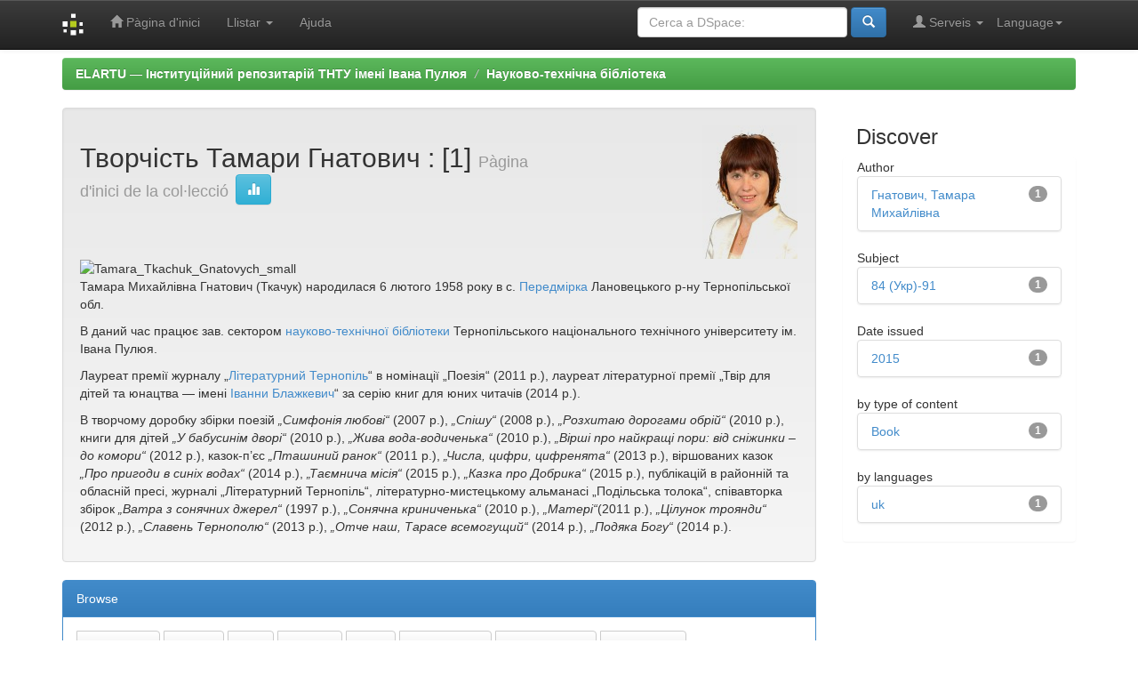

--- FILE ---
content_type: text/html;charset=UTF-8
request_url: https://elartu.tntu.edu.ua/handle/123456789/15660/?locale=ca
body_size: 6467
content:


















<!DOCTYPE html>
<html>
    <head>
        <title>ELARTU &#8212; &#1030;&#1085;&#1089;&#1090;&#1080;&#1090;&#1091;&#1094;&#1110;&#1081;&#1085;&#1080;&#1081; &#1088;&#1077;&#1087;&#1086;&#1079;&#1080;&#1090;&#1072;&#1088;&#1110;&#1081; &#1058;&#1053;&#1058;&#1059; &#1110;&#1084;&#1077;&#1085;&#1110; &#1030;&#1074;&#1072;&#1085;&#1072; &#1055;&#1091;&#1083;&#1102;&#1103;: Творчість Тамари Гнатович</title>
        <meta http-equiv="Content-Type" content="text/html; charset=UTF-8" />
        <meta name="Generator" content="DSpace 5.6" />
        <meta name="viewport" content="width=device-width, initial-scale=1.0">
        <link rel="shortcut icon" href="/favicon.ico" type="image/x-icon"/>
	    <link rel="stylesheet" href="/static/css/jquery-ui-1.10.3.custom/redmond/jquery-ui-1.10.3.custom.css" type="text/css" />
	    <link rel="stylesheet" href="/static/css/bootstrap/bootstrap.min.css" type="text/css" />
	    <link rel="stylesheet" href="/static/css/bootstrap/bootstrap-theme.min.css" type="text/css" />
	    <link rel="stylesheet" href="/static/css/bootstrap/dspace-theme.css" type="text/css" />

        <link rel="alternate" type="application/rdf+xml" title="Items in Collection" href="/feed/rss_1.0/123456789/15660"/>

        <link rel="alternate" type="application/rss+xml" title="Items in Collection" href="/feed/rss_2.0/123456789/15660"/>

        <link rel="alternate" type="application/rss+xml" title="Items in Collection" href="/feed/atom_1.0/123456789/15660"/>

        <link rel="search" type="application/opensearchdescription+xml" href="/open-search/description.xml" title="DSpace"/>

        
	<script type='text/javascript' src="/static/js/jquery/jquery-1.10.2.min.js"></script>
	<script type='text/javascript' src='/static/js/jquery/jquery-ui-1.10.3.custom.min.js'></script>
	<script type='text/javascript' src='/static/js/bootstrap/bootstrap.min.js'></script>
	<script type='text/javascript' src='/static/js/holder.js'></script>
	<script type="text/javascript" src="/utils.js"></script>
    <script type="text/javascript" src="/static/js/choice-support.js"> </script>

    
    
        <!-- Google tag (gtag.js) -->
        <script async src="https://www.googletagmanager.com/gtag/js?id=G-11E648T89F"></script>
        <script>
          window.dataLayer = window.dataLayer || [];
          function gtag(){dataLayer.push(arguments);}
          gtag('js', new Date());
          gtag('config', 'G-11E648T89F');
        </script>

        <script type="text/javascript">
            var _gaq = _gaq || [];
            _gaq.push(['_setAccount', 'G-11E648T89F']);
            _gaq.push(['_trackPageview']);

            (function() {
                var ga = document.createElement('script'); ga.type = 'text/javascript'; ga.async = true;
                ga.src = ('https:' == document.location.protocol ? 'https://ssl' : 'http://www') + '.google-analytics.com/ga.js';
                var s = document.getElementsByTagName('script')[0]; s.parentNode.insertBefore(ga, s);
            })();
        </script>
        
    
    

<!-- HTML5 shim and Respond.js IE8 support of HTML5 elements and media queries -->
<!--[if lt IE 9]>
  <script src="/static/js/html5shiv.js"></script>
  <script src="/static/js/respond.min.js"></script>
<![endif]-->

    </head>

    
    
    <body class="undernavigation">
<a class="sr-only" href="#content">Skip navigation</a>
<header class="navbar navbar-inverse navbar-fixed-top">    
    
            <div class="container">
                

























       <div class="navbar-header">
         <button type="button" class="navbar-toggle" data-toggle="collapse" data-target=".navbar-collapse">
           <span class="icon-bar"></span>
           <span class="icon-bar"></span>
           <span class="icon-bar"></span>
         </button>
         <a class="navbar-brand" href="/"><img height="25" src="/image/dspace-logo-only.png" alt="DSpace logo" /></a>
       </div>
       <nav class="collapse navbar-collapse bs-navbar-collapse" role="navigation">
         <ul class="nav navbar-nav">
           <li class=""><a href="/"><span class="glyphicon glyphicon-home"></span> Pàgina d'inici</a></li>
                
           <li class="dropdown">
             <a href="#" class="dropdown-toggle" data-toggle="dropdown">Llistar <b class="caret"></b></a>
             <ul class="dropdown-menu">
               <li><a href="/community-list">Comunitats</a></li>
				<li class="divider"></li>
        <li class="dropdown-header">Browse Items by:</li>
				
				
				
				      			<li><a href="/browse?type=dateissued">Issue Date</a></li>
					
				      			<li><a href="/browse?type=author">Author</a></li>
					
				      			<li><a href="/browse?type=title">Title</a></li>
					
				      			<li><a href="/browse?type=subject">Subject</a></li>
					
				      			<li><a href="/browse?type=udc">UDC</a></li>
					
				      			<li><a href="/browse?type=dateaccessioned">Submit Date</a></li>
					
				      			<li><a href="/browse?type=type">Content types</a></li>
					
				      			<li><a href="/browse?type=language">Languages</a></li>
					
				      			<li><a href="/browse?type=journalTitle">Magazines/collections</a></li>
					
				      			<li><a href="/browse?type=conference">Conferences/Events</a></li>
					
				      			<li><a href="/browse?type=ispartof">Edition containing</a></li>
					
				      			<li><a href="/browse?type=issn">ISSN</a></li>
					
				      			<li><a href="/browse?type=publisher">Publishers</a></li>
					
				      			<li><a href="/browse?type=affiliation">Affiliation</a></li>
					
				      			<li><a href="/browse?type=thesisdegreename">Degrees of dissertation</a></li>
					
				      			<li><a href="/browse?type=thesisdegreelevel">Graduation of theses</a></li>
					
				      			<li><a href="/browse?type=thesisdegreediscipline">Discipline Dissertations </a></li>
					
				      			<li><a href="/browse?type=thesisdegreedepartment">Dissertation councils</a></li>
					
				      			<li><a href="/browse?type=thesisdegreegrantor">Institute for the protection of theses</a></li>
					
				      			<li><a href="/browse?type=datesubmitted">Date submitted</a></li>
					
				    
				

            </ul>
          </li>
          <li class=""><script type="text/javascript">
<!-- Javascript starts here
document.write('<a href="#" onClick="var popupwin = window.open(\'/help/index.html\',\'dspacepopup\',\'height=600,width=550,resizable,scrollbars\');popupwin.focus();return false;">Ajuda<\/a>');
// -->
</script><noscript><a href="/help/index.html" target="dspacepopup">Ajuda</a></noscript></li>
       </ul>

 
    <div class="nav navbar-nav navbar-right">
	 <ul class="nav navbar-nav navbar-right">
      <li class="dropdown">
       <a href="#" class="dropdown-toggle" data-toggle="dropdown">Language<b class="caret"></b></a>
        <ul class="dropdown-menu">
 
      <li>
        <a onclick="javascript:document.repost.locale.value='zh_CN';
                  document.repost.submit();" href="?locale=zh_CN">
         中文
       </a>
      </li>
 
      <li>
        <a onclick="javascript:document.repost.locale.value='uk';
                  document.repost.submit();" href="?locale=uk">
         українська
       </a>
      </li>
 
      <li>
        <a onclick="javascript:document.repost.locale.value='tr';
                  document.repost.submit();" href="?locale=tr">
         Türkçe
       </a>
      </li>
 
      <li>
        <a onclick="javascript:document.repost.locale.value='th';
                  document.repost.submit();" href="?locale=th">
         ไทย
       </a>
      </li>
 
      <li>
        <a onclick="javascript:document.repost.locale.value='sv';
                  document.repost.submit();" href="?locale=sv">
         svenska
       </a>
      </li>
 
      <li>
        <a onclick="javascript:document.repost.locale.value='pt';
                  document.repost.submit();" href="?locale=pt">
         português
       </a>
      </li>
 
      <li>
        <a onclick="javascript:document.repost.locale.value='pl';
                  document.repost.submit();" href="?locale=pl">
         polski
       </a>
      </li>
 
      <li>
        <a onclick="javascript:document.repost.locale.value='no';
                  document.repost.submit();" href="?locale=no">
         norsk
       </a>
      </li>
 
      <li>
        <a onclick="javascript:document.repost.locale.value='ja';
                  document.repost.submit();" href="?locale=ja">
         日本語
       </a>
      </li>
 
      <li>
        <a onclick="javascript:document.repost.locale.value='it';
                  document.repost.submit();" href="?locale=it">
         italiano
       </a>
      </li>
 
      <li>
        <a onclick="javascript:document.repost.locale.value='in';
                  document.repost.submit();" href="?locale=in">
         Bahasa Indonesia
       </a>
      </li>
 
      <li>
        <a onclick="javascript:document.repost.locale.value='hu';
                  document.repost.submit();" href="?locale=hu">
         magyar
       </a>
      </li>
 
      <li>
        <a onclick="javascript:document.repost.locale.value='gl';
                  document.repost.submit();" href="?locale=gl">
         Galician
       </a>
      </li>
 
      <li>
        <a onclick="javascript:document.repost.locale.value='fr';
                  document.repost.submit();" href="?locale=fr">
         français
       </a>
      </li>
 
      <li>
        <a onclick="javascript:document.repost.locale.value='eu';
                  document.repost.submit();" href="?locale=eu">
         Basque
       </a>
      </li>
 
      <li>
        <a onclick="javascript:document.repost.locale.value='et';
                  document.repost.submit();" href="?locale=et">
         Eesti
       </a>
      </li>
 
      <li>
        <a onclick="javascript:document.repost.locale.value='es';
                  document.repost.submit();" href="?locale=es">
         español
       </a>
      </li>
 
      <li>
        <a onclick="javascript:document.repost.locale.value='el';
                  document.repost.submit();" href="?locale=el">
         Ελληνικά
       </a>
      </li>
 
      <li>
        <a onclick="javascript:document.repost.locale.value='de';
                  document.repost.submit();" href="?locale=de">
         Deutsch
       </a>
      </li>
 
      <li>
        <a onclick="javascript:document.repost.locale.value='cy';
                  document.repost.submit();" href="?locale=cy">
         Welsh
       </a>
      </li>
 
      <li>
        <a onclick="javascript:document.repost.locale.value='cs';
                  document.repost.submit();" href="?locale=cs">
         čeština
       </a>
      </li>
 
      <li>
        <a onclick="javascript:document.repost.locale.value='ca';
                  document.repost.submit();" href="?locale=ca">
         català
       </a>
      </li>
 
      <li>
        <a onclick="javascript:document.repost.locale.value='bg';
                  document.repost.submit();" href="?locale=bg">
         български
       </a>
      </li>
 
      <li>
        <a onclick="javascript:document.repost.locale.value='en';
                  document.repost.submit();" href="?locale=en">
         English
       </a>
      </li>
 
     </ul>
    </li>
    </ul>
  </div>
 
 
       <div class="nav navbar-nav navbar-right">
		<ul class="nav navbar-nav navbar-right">
         <li class="dropdown">
         
             <a href="#" class="dropdown-toggle" data-toggle="dropdown"><span class="glyphicon glyphicon-user"></span> Serveis <b class="caret"></b></a>
	             
             <ul class="dropdown-menu">
               <li><a href="/mydspace">El meu DSpace</a></li>
               <li><a href="/subscribe">Alertes</a></li>
               <li><a href="/profile">Editar perfil</a></li>

		
             </ul>
           </li>
          </ul>
          
	
	<form method="get" action="/simple-search" class="navbar-form navbar-right">
	    <div class="form-group">
          <input type="text" class="form-control" placeholder="Cerca a DSpace:" name="query" id="tequery" size="25"/>
        </div>
        <button type="submit" class="btn btn-primary"><span class="glyphicon glyphicon-search"></span></button>

	</form></div>
    </nav>

            </div>

</header>

<main id="content" role="main">

                

<div class="container">
                



  

<ol class="breadcrumb btn-success">

  <li><a href="/">ELARTU &#8212; &#1030;&#1085;&#1089;&#1090;&#1080;&#1090;&#1091;&#1094;&#1110;&#1081;&#1085;&#1080;&#1081; &#1088;&#1077;&#1087;&#1086;&#1079;&#1080;&#1090;&#1072;&#1088;&#1110;&#1081; &#1058;&#1053;&#1058;&#1059; &#1110;&#1084;&#1077;&#1085;&#1110; &#1030;&#1074;&#1072;&#1085;&#1072; &#1055;&#1091;&#1083;&#1102;&#1103;</a></li>

  <li><a href="/handle/123456789/27">Науково-технічна бібліотека</a></li>

</ol>

</div>                



        
<div class="container">

	<div class="row">
		<div class="col-md-9">
		



























    <div class="well">
    <div class="row"><div class="col-md-8"><h2>Творчість Тамари Гнатович

                : [1]

		<small>Pàgina d'inici de la col·lecció</small>
      <a class="statisticsLink btn btn-info" href="/handle/123456789/15660/statistics"><span class="glyphicon glyphicon-stats"></span></a>
      </h2></div>

        <div class="col-md-4">
        	<img class="img-responsive pull-right" alt="Logo" src="/retrieve/182959" />
        </div>

	</div>

	<p><img class="alignleft size-thumbnail wp-image-8077" title="Tamara_Tkachuk_Gnatovych_small" src="http://library.tntu.edu.ua/wp-content/uploads/2013/03/Tamara_Tkachuk_Gnatovych_small-107x150.jpg" Ткачук-Гнатович""="" srcset="http://library.tntu.edu.ua/wp-content/uploads/2013/03/Tamara_Tkachuk_Gnatovych_small-107x150.jpg 107w, http://library.tntu.edu.ua/wp-content/uploads/2013/03/Tamara_Tkachuk_Gnatovych_small-214x300.jpg 214w, http://library.tntu.edu.ua/wp-content/uploads/2013/03/Tamara_Tkachuk_Gnatovych_small.jpg 585w" sizes="(max-width: 107px) 100vw, 107px" height="150" width="107"><br>
Тамара Михайлівна Гнатович (Ткачук) народилася 6 лютого 1958 року в с. <a href="http://uk.wikipedia.org/wiki/%D0%9F%D0%B5%D1%80%D0%B5%D0%B4%D0%BC%D1%96%D1%80%D0%BA%D0%B0">Передмірка</a> Лановецького р-ну Тернопільської обл. </p>
<p>В даний час працює зав. сектором <a href="http://library.tntu.edu.ua/">науково-технічної бібліотеки</a> Тернопільського національного технічного університету ім. Івана Пулюя. </p>
<p>Лауреат премії журналу „<a href="https://uk.wikipedia.org/wiki/%D0%9B%D1%96%D1%82%D0%B5%D1%80%D0%B0%D1%82%D1%83%D1%80%D0%BD%D0%B8%D0%B9_%D0%A2%D0%B5%D1%80%D0%BD%D0%BE%D0%BF%D1%96%D0%BB%D1%8C">Літературний Тернопіль</a>“ в номінації „Поезія“ (2011 р.), лауреат літературної премії „Твір для дітей та юнацтва — імені <a href="https://uk.wikipedia.org/wiki/%D0%91%D0%BB%D0%B0%D0%B6%D0%BA%D0%B5%D0%B2%D0%B8%D1%87_%D0%86%D0%B2%D0%B0%D0%BD%D0%BD%D0%B0_%D0%9E%D0%BC%D0%B5%D0%BB%D1%8F%D0%BD%D1%96%D0%B2%D0%BD%D0%B0">Іванни Блажкевич</a>“ за серію книг для юних читачів (2014 р.).</p>
<p>В творчому доробку збірки поезій <em>„Симфонія любові“</em> (2007 р.), <em>„Спішу“</em> (2008 р.), <em>„Розхитаю дорогами обрій“</em> (2010 р.), книги для дітей <em>„У бабусинім дворі“</em> (2010 р.), <em>„Жива вода-водиченька“</em> (2010 р.), <em>„Вірші про найкращі пори: від сніжинки – до комори“</em> (2012 р.), казок-п’єс <em>„Пташиний ранок“</em> (2011 р.), <em>„Числа, цифри, цифренята“</em> (2013 р.), віршованих казок <em>„Про пригоди в синіх водах“</em> (2014 р.), <em>„Таємнича місія“</em> (2015 р.), <em>„Казка про Добрика“</em> (2015 р.), публікацій в районній та обласній пресі, журналі „Літературний Тернопіль“, літературно-мистецькому альманасі „Подільська толока“, співавторка збірок <em>„Ватра з сонячних джерел“</em> (1997 р.), <em>„Сонячна криниченька“</em> (2010 р.), <em>„Матері“</em>(2011 р.), <em>„Цілунок троянди“</em> (2012 р.), <em>„Славень Тернополю“</em> (2013 р.), <em>„Отче наш, Тарасе всемогущий“</em> (2014 р.), <em>„Подяка Богу“</em> (2014 р.).</p>

  </div>
  <p class="copyrightText"></p>
  
  
  <div class="panel panel-primary">
  	<div class="panel-heading">
        Browse
	</div>
	<div class="panel-body">
	

	<form method="get" class="btn-group" action="/handle/123456789/15660/browse">
		<input type="hidden" name="type" value="dateissued"/>
		
		<input type="submit" class="btn btn-default" name="submit_browse" value="Issue Date"/>
	</form>

	<form method="get" class="btn-group" action="/handle/123456789/15660/browse">
		<input type="hidden" name="type" value="author"/>
		
		<input type="submit" class="btn btn-default" name="submit_browse" value="Author"/>
	</form>

	<form method="get" class="btn-group" action="/handle/123456789/15660/browse">
		<input type="hidden" name="type" value="title"/>
		
		<input type="submit" class="btn btn-default" name="submit_browse" value="Title"/>
	</form>

	<form method="get" class="btn-group" action="/handle/123456789/15660/browse">
		<input type="hidden" name="type" value="subject"/>
		
		<input type="submit" class="btn btn-default" name="submit_browse" value="Subject"/>
	</form>

	<form method="get" class="btn-group" action="/handle/123456789/15660/browse">
		<input type="hidden" name="type" value="udc"/>
		
		<input type="submit" class="btn btn-default" name="submit_browse" value="UDC"/>
	</form>

	<form method="get" class="btn-group" action="/handle/123456789/15660/browse">
		<input type="hidden" name="type" value="dateaccessioned"/>
		
		<input type="submit" class="btn btn-default" name="submit_browse" value="Submit Date"/>
	</form>

	<form method="get" class="btn-group" action="/handle/123456789/15660/browse">
		<input type="hidden" name="type" value="type"/>
		
		<input type="submit" class="btn btn-default" name="submit_browse" value="Content types"/>
	</form>

	<form method="get" class="btn-group" action="/handle/123456789/15660/browse">
		<input type="hidden" name="type" value="language"/>
		
		<input type="submit" class="btn btn-default" name="submit_browse" value="Languages"/>
	</form>

	<form method="get" class="btn-group" action="/handle/123456789/15660/browse">
		<input type="hidden" name="type" value="journalTitle"/>
		
		<input type="submit" class="btn btn-default" name="submit_browse" value="Magazines/collections"/>
	</form>

	<form method="get" class="btn-group" action="/handle/123456789/15660/browse">
		<input type="hidden" name="type" value="conference"/>
		
		<input type="submit" class="btn btn-default" name="submit_browse" value="Conferences/Events"/>
	</form>

	<form method="get" class="btn-group" action="/handle/123456789/15660/browse">
		<input type="hidden" name="type" value="ispartof"/>
		
		<input type="submit" class="btn btn-default" name="submit_browse" value="Edition containing"/>
	</form>

	<form method="get" class="btn-group" action="/handle/123456789/15660/browse">
		<input type="hidden" name="type" value="issn"/>
		
		<input type="submit" class="btn btn-default" name="submit_browse" value="ISSN"/>
	</form>

	<form method="get" class="btn-group" action="/handle/123456789/15660/browse">
		<input type="hidden" name="type" value="publisher"/>
		
		<input type="submit" class="btn btn-default" name="submit_browse" value="Publishers"/>
	</form>

	<form method="get" class="btn-group" action="/handle/123456789/15660/browse">
		<input type="hidden" name="type" value="affiliation"/>
		
		<input type="submit" class="btn btn-default" name="submit_browse" value="Affiliation"/>
	</form>

	<form method="get" class="btn-group" action="/handle/123456789/15660/browse">
		<input type="hidden" name="type" value="thesisdegreename"/>
		
		<input type="submit" class="btn btn-default" name="submit_browse" value="Degrees of dissertation"/>
	</form>

	<form method="get" class="btn-group" action="/handle/123456789/15660/browse">
		<input type="hidden" name="type" value="thesisdegreelevel"/>
		
		<input type="submit" class="btn btn-default" name="submit_browse" value="Graduation of theses"/>
	</form>

	<form method="get" class="btn-group" action="/handle/123456789/15660/browse">
		<input type="hidden" name="type" value="thesisdegreediscipline"/>
		
		<input type="submit" class="btn btn-default" name="submit_browse" value="Discipline Dissertations "/>
	</form>

	<form method="get" class="btn-group" action="/handle/123456789/15660/browse">
		<input type="hidden" name="type" value="thesisdegreedepartment"/>
		
		<input type="submit" class="btn btn-default" name="submit_browse" value="Dissertation councils"/>
	</form>

	<form method="get" class="btn-group" action="/handle/123456789/15660/browse">
		<input type="hidden" name="type" value="thesisdegreegrantor"/>
		
		<input type="submit" class="btn btn-default" name="submit_browse" value="Institute for the protection of theses"/>
	</form>

	<form method="get" class="btn-group" action="/handle/123456789/15660/browse">
		<input type="hidden" name="type" value="datesubmitted"/>
		
		<input type="submit" class="btn btn-default" name="submit_browse" value="Date submitted"/>
	</form>
	</div>
</div>

        <form class="well" method="get" action="">

                <small>
            		  Subscriviu-vos per rebre un correu electrònic cada vegada que s'introdueixi un nou ítem en aquesta col·lecció.
                </small>
				<input class="btn btn-sm btn-info" type="submit" name="submit_subscribe" value="Subscriure" />

    <span class="pull-right">
    
    <a href="/feed/rss_1.0/123456789/15660"><img src="/image/rss1.gif" alt="RSS Feed" width="80" height="15" style="margin: 3px 0 3px" /></a>

    <a href="/feed/rss_2.0/123456789/15660"><img src="/image/rss2.gif" alt="RSS Feed" width="80" height="15" style="margin: 3px 0 3px" /></a>

    <a href="/feed/atom_1.0/123456789/15660"><img src="/image/rss.gif" alt="RSS Feed" width="36" height="15" style="margin: 3px 0 3px" /></a>

    	</span>
        </form>

<div class="row">
	



















</div>


    
    
    
    <div class="browse_range">
        Collection&#39;s Items (Sorted by Submit Date in Descending order): 1 to 1 of 1
    </div>

    
    <div class="prev-next-links">

    </div>



      <table align="center" class="table" summary="This table browses all dspace content">
<tr>
<th id="t1" class="oddRowEvenCol">Tipus</th><th id="t2" class="oddRowOddCol">Data de publicació</th><th id="t3" class="oddRowEvenCol">Date of entry</th><th id="t4" class="oddRowOddCol"><strong>Títol</strong></th><th id="t5" class="oddRowEvenCol">Autor(s)</th></tr><tr><td headers="t1" class="evenRowEvenCol" ><em><a href="/browse?type=type&amp;value=Book&amp;value_lang=uk">Book</a></em></td><td headers="t2" class="evenRowOddCol" nowrap="nowrap" align="right">2015</td><td headers="t3" class="evenRowEvenCol" nowrap="nowrap" align="right">27-d’a-2016</td><td headers="t4" class="evenRowOddCol" ><strong><a href="/handle/123456789/15661">Казка&#x20;про&#x20;Добрика:&#x20;віршована&#x20;казка&#x20;для&#x20;дітей</a></strong></td><td headers="t5" class="evenRowEvenCol" ><em><a href="/browse?type=author&amp;value=%D0%93%D0%BD%D0%B0%D1%82%D0%BE%D0%B2%D0%B8%D1%87%2C+%D0%A2%D0%B0%D0%BC%D0%B0%D1%80%D0%B0+%D0%9C%D0%B8%D1%85%D0%B0%D0%B9%D0%BB%D1%96%D0%B2%D0%BD%D0%B0">Гнатович,&#x20;Тамара&#x20;Михайлівна</a></em></td></tr>
</table>



    
    <div class="browse_range">
        Collection&#39;s Items (Sorted by Submit Date in Descending order): 1 to 1 of 1
    </div>

    
    <div class="prev-next-links">

    </div>



  













            

	</div>
	<div class="col-md-3">
                    




    
    
    












<div class="col-md-12">
<h3 class="facets">Discover</h3>
<div id="facets" class="facetsBox row panel">
<div id="facet_author" class="facet col-md-12">
	    <span class="facetName">Author</span>
	    <ul class="list-group"><li class="list-group-item"><span class="badge">1</span> <a href="/handle/123456789/15660/simple-search?filterquery=%D0%93%D0%BD%D0%B0%D1%82%D0%BE%D0%B2%D0%B8%D1%87%2C+%D0%A2%D0%B0%D0%BC%D0%B0%D1%80%D0%B0+%D0%9C%D0%B8%D1%85%D0%B0%D0%B9%D0%BB%D1%96%D0%B2%D0%BD%D0%B0&amp;filtername=author&amp;filtertype=equals"
	                title="Filter by Гнатович, Тамара Михайлівна">
	                Гнатович, Тамара Михайлівна</a></li></ul></div><div id="facet_subject" class="facet col-md-12">
	    <span class="facetName">Subject</span>
	    <ul class="list-group"><li class="list-group-item"><span class="badge">1</span> <a href="/handle/123456789/15660/simple-search?filterquery=84+%28%D0%A3%D0%BA%D1%80%29-91&amp;filtername=subject&amp;filtertype=equals"
	                title="Filter by 84 (Укр)-91">
	                84 (Укр)-91</a></li></ul></div><div id="facet_dateIssued" class="facet col-md-12">
	    <span class="facetName">Date issued</span>
	    <ul class="list-group"><li class="list-group-item"><span class="badge">1</span> <a href="/handle/123456789/15660/simple-search?filterquery=2015&amp;filtername=dateIssued&amp;filtertype=equals"
	                title="Filter by 2015">
	                2015</a></li></ul></div><div id="facet_type" class="facet col-md-12">
	    <span class="facetName">by type of content</span>
	    <ul class="list-group"><li class="list-group-item"><span class="badge">1</span> <a href="/handle/123456789/15660/simple-search?filterquery=Book&amp;filtername=type&amp;filtertype=equals"
	                title="Filter by Book">
	                Book</a></li></ul></div><div id="facet_language" class="facet col-md-12">
	    <span class="facetName">by languages</span>
	    <ul class="list-group"><li class="list-group-item"><span class="badge">1</span> <a href="/handle/123456789/15660/simple-search?filterquery=uk&amp;filtername=language&amp;filtertype=equals"
	                title="Filter by uk">
	                uk</a></li></ul></div></div></div>
  
    </div>
    </div>       

</div>
</main>
            
             <footer class="navbar navbar-inverse navbar-bottom">
             <div id="designedby" class="container text-muted">
             Theme by <a href="http://www.cineca.it"><img
                                    src="/image/logo-cineca-small.png"
                                    alt="Logo CINECA" /></a>
			<div id="footer_feedback" class="pull-right">                                    
                                <p class="text-muted"><a class="pageFootnote" target="_blank" href="http://www.dspace.org/">Programari DSpace</a> Copyright&nbsp;&copy;&nbsp;2002-2004&nbsp;<a class="pageFootnote" target="_blank" href="http://web.mit.edu/">MIT</a>&nbsp;i&nbsp;<a class="pageFootnote" target="_blank" href="http://www.hp.com/">Hewlett-Packard</a>&nbsp;-
                                <a target="_blank" href="/feedback">Comentaris</a>
                                <a href="/htmlmap"></a></p>
                                </div>
			</div>
    </footer>
    </body>
</html>

